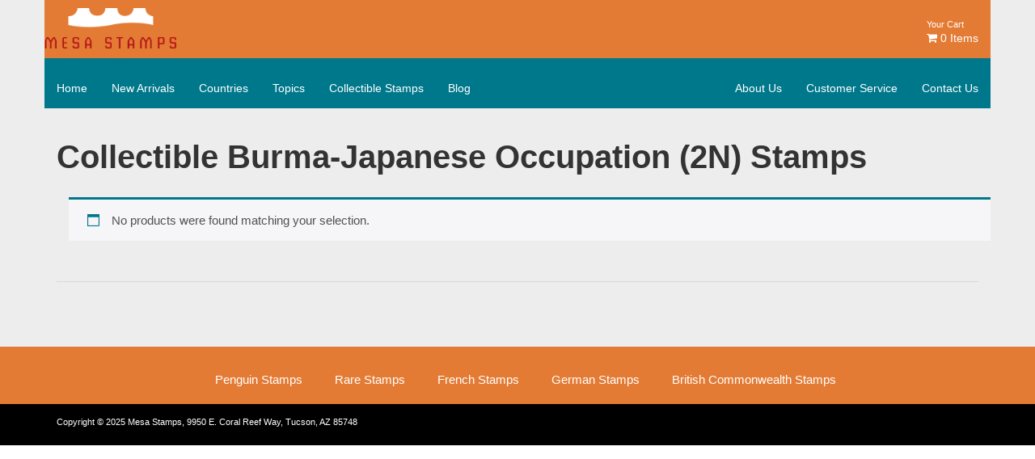

--- FILE ---
content_type: text/html; charset=UTF-8
request_url: https://www.mesastamps.com/stamps/countries/burma-japanese-occupation-2n/
body_size: 16050
content:
<!DOCTYPE html><html lang="en-US"><head><script data-no-optimize="1">var litespeed_docref=sessionStorage.getItem("litespeed_docref");litespeed_docref&&(Object.defineProperty(document,"referrer",{get:function(){return litespeed_docref}}),sessionStorage.removeItem("litespeed_docref"));</script> <meta name="google-site-verification" content="SYTdMqQeqd-9XEtYoqqrBlGDiBS29a09DtuVIviBZHw" /><meta charset="UTF-8"><meta name="viewport" content="width=device-width, initial-scale=1"><link rel="profile" href="http://gmpg.org/xfn/11"><link rel="pingback" href=""> <script type="litespeed/javascript">document.documentElement.className=document.documentElement.className+' yes-js js_active js'</script> <meta name='robots' content='index, follow, max-image-preview:large, max-snippet:-1, max-video-preview:-1' /><title>Collectible Burma-Japanese Occupation (2N) Stamps</title><link rel="canonical" href="https://www.mesastamps.com/stamps/countries/burma-japanese-occupation-2n/" /><meta property="og:locale" content="en_US" /><meta property="og:type" content="article" /><meta property="og:title" content="Collectible Burma-Japanese Occupation (2N) Stamps" /><meta property="og:url" content="https://www.mesastamps.com/stamps/countries/burma-japanese-occupation-2n/" /><meta property="og:site_name" content="Mesa Stamps" /><meta property="og:image" content="https://www.mesastamps.com/wp-content/uploads/2016/09/mesa-stamps-logo-1200-630.png" /><meta property="og:image:width" content="1200" /><meta property="og:image:height" content="630" /><meta property="og:image:type" content="image/png" /><meta name="twitter:card" content="summary_large_image" /><link rel='dns-prefetch' href='//fonts.googleapis.com' /><link rel="alternate" type="application/rss+xml" title="Mesa Stamps &raquo; Feed" href="https://www.mesastamps.com/feed/" /><link rel="alternate" type="application/rss+xml" title="Mesa Stamps &raquo; Comments Feed" href="https://www.mesastamps.com/comments/feed/" /><link rel="alternate" type="application/rss+xml" title="Mesa Stamps &raquo; Burma-Japanese Occupation (2N) Category Feed" href="https://www.mesastamps.com/stamps/countries/burma-japanese-occupation-2n/feed/" /><style id='wp-img-auto-sizes-contain-inline-css' type='text/css'>img:is([sizes=auto i],[sizes^="auto," i]){contain-intrinsic-size:3000px 1500px}
/*# sourceURL=wp-img-auto-sizes-contain-inline-css */</style><link data-optimized="2" rel="stylesheet" href="https://www.mesastamps.com/wp-content/litespeed/css/931820a852a5415a8771c55895aa97d7.css?ver=3f1f2" /><style id='global-styles-inline-css' type='text/css'>:root{--wp--preset--aspect-ratio--square: 1;--wp--preset--aspect-ratio--4-3: 4/3;--wp--preset--aspect-ratio--3-4: 3/4;--wp--preset--aspect-ratio--3-2: 3/2;--wp--preset--aspect-ratio--2-3: 2/3;--wp--preset--aspect-ratio--16-9: 16/9;--wp--preset--aspect-ratio--9-16: 9/16;--wp--preset--color--black: #000000;--wp--preset--color--cyan-bluish-gray: #abb8c3;--wp--preset--color--white: #ffffff;--wp--preset--color--pale-pink: #f78da7;--wp--preset--color--vivid-red: #cf2e2e;--wp--preset--color--luminous-vivid-orange: #ff6900;--wp--preset--color--luminous-vivid-amber: #fcb900;--wp--preset--color--light-green-cyan: #7bdcb5;--wp--preset--color--vivid-green-cyan: #00d084;--wp--preset--color--pale-cyan-blue: #8ed1fc;--wp--preset--color--vivid-cyan-blue: #0693e3;--wp--preset--color--vivid-purple: #9b51e0;--wp--preset--gradient--vivid-cyan-blue-to-vivid-purple: linear-gradient(135deg,rgb(6,147,227) 0%,rgb(155,81,224) 100%);--wp--preset--gradient--light-green-cyan-to-vivid-green-cyan: linear-gradient(135deg,rgb(122,220,180) 0%,rgb(0,208,130) 100%);--wp--preset--gradient--luminous-vivid-amber-to-luminous-vivid-orange: linear-gradient(135deg,rgb(252,185,0) 0%,rgb(255,105,0) 100%);--wp--preset--gradient--luminous-vivid-orange-to-vivid-red: linear-gradient(135deg,rgb(255,105,0) 0%,rgb(207,46,46) 100%);--wp--preset--gradient--very-light-gray-to-cyan-bluish-gray: linear-gradient(135deg,rgb(238,238,238) 0%,rgb(169,184,195) 100%);--wp--preset--gradient--cool-to-warm-spectrum: linear-gradient(135deg,rgb(74,234,220) 0%,rgb(151,120,209) 20%,rgb(207,42,186) 40%,rgb(238,44,130) 60%,rgb(251,105,98) 80%,rgb(254,248,76) 100%);--wp--preset--gradient--blush-light-purple: linear-gradient(135deg,rgb(255,206,236) 0%,rgb(152,150,240) 100%);--wp--preset--gradient--blush-bordeaux: linear-gradient(135deg,rgb(254,205,165) 0%,rgb(254,45,45) 50%,rgb(107,0,62) 100%);--wp--preset--gradient--luminous-dusk: linear-gradient(135deg,rgb(255,203,112) 0%,rgb(199,81,192) 50%,rgb(65,88,208) 100%);--wp--preset--gradient--pale-ocean: linear-gradient(135deg,rgb(255,245,203) 0%,rgb(182,227,212) 50%,rgb(51,167,181) 100%);--wp--preset--gradient--electric-grass: linear-gradient(135deg,rgb(202,248,128) 0%,rgb(113,206,126) 100%);--wp--preset--gradient--midnight: linear-gradient(135deg,rgb(2,3,129) 0%,rgb(40,116,252) 100%);--wp--preset--font-size--small: 13px;--wp--preset--font-size--medium: 20px;--wp--preset--font-size--large: 36px;--wp--preset--font-size--x-large: 42px;--wp--preset--spacing--20: 0.44rem;--wp--preset--spacing--30: 0.67rem;--wp--preset--spacing--40: 1rem;--wp--preset--spacing--50: 1.5rem;--wp--preset--spacing--60: 2.25rem;--wp--preset--spacing--70: 3.38rem;--wp--preset--spacing--80: 5.06rem;--wp--preset--shadow--natural: 6px 6px 9px rgba(0, 0, 0, 0.2);--wp--preset--shadow--deep: 12px 12px 50px rgba(0, 0, 0, 0.4);--wp--preset--shadow--sharp: 6px 6px 0px rgba(0, 0, 0, 0.2);--wp--preset--shadow--outlined: 6px 6px 0px -3px rgb(255, 255, 255), 6px 6px rgb(0, 0, 0);--wp--preset--shadow--crisp: 6px 6px 0px rgb(0, 0, 0);}:where(.is-layout-flex){gap: 0.5em;}:where(.is-layout-grid){gap: 0.5em;}body .is-layout-flex{display: flex;}.is-layout-flex{flex-wrap: wrap;align-items: center;}.is-layout-flex > :is(*, div){margin: 0;}body .is-layout-grid{display: grid;}.is-layout-grid > :is(*, div){margin: 0;}:where(.wp-block-columns.is-layout-flex){gap: 2em;}:where(.wp-block-columns.is-layout-grid){gap: 2em;}:where(.wp-block-post-template.is-layout-flex){gap: 1.25em;}:where(.wp-block-post-template.is-layout-grid){gap: 1.25em;}.has-black-color{color: var(--wp--preset--color--black) !important;}.has-cyan-bluish-gray-color{color: var(--wp--preset--color--cyan-bluish-gray) !important;}.has-white-color{color: var(--wp--preset--color--white) !important;}.has-pale-pink-color{color: var(--wp--preset--color--pale-pink) !important;}.has-vivid-red-color{color: var(--wp--preset--color--vivid-red) !important;}.has-luminous-vivid-orange-color{color: var(--wp--preset--color--luminous-vivid-orange) !important;}.has-luminous-vivid-amber-color{color: var(--wp--preset--color--luminous-vivid-amber) !important;}.has-light-green-cyan-color{color: var(--wp--preset--color--light-green-cyan) !important;}.has-vivid-green-cyan-color{color: var(--wp--preset--color--vivid-green-cyan) !important;}.has-pale-cyan-blue-color{color: var(--wp--preset--color--pale-cyan-blue) !important;}.has-vivid-cyan-blue-color{color: var(--wp--preset--color--vivid-cyan-blue) !important;}.has-vivid-purple-color{color: var(--wp--preset--color--vivid-purple) !important;}.has-black-background-color{background-color: var(--wp--preset--color--black) !important;}.has-cyan-bluish-gray-background-color{background-color: var(--wp--preset--color--cyan-bluish-gray) !important;}.has-white-background-color{background-color: var(--wp--preset--color--white) !important;}.has-pale-pink-background-color{background-color: var(--wp--preset--color--pale-pink) !important;}.has-vivid-red-background-color{background-color: var(--wp--preset--color--vivid-red) !important;}.has-luminous-vivid-orange-background-color{background-color: var(--wp--preset--color--luminous-vivid-orange) !important;}.has-luminous-vivid-amber-background-color{background-color: var(--wp--preset--color--luminous-vivid-amber) !important;}.has-light-green-cyan-background-color{background-color: var(--wp--preset--color--light-green-cyan) !important;}.has-vivid-green-cyan-background-color{background-color: var(--wp--preset--color--vivid-green-cyan) !important;}.has-pale-cyan-blue-background-color{background-color: var(--wp--preset--color--pale-cyan-blue) !important;}.has-vivid-cyan-blue-background-color{background-color: var(--wp--preset--color--vivid-cyan-blue) !important;}.has-vivid-purple-background-color{background-color: var(--wp--preset--color--vivid-purple) !important;}.has-black-border-color{border-color: var(--wp--preset--color--black) !important;}.has-cyan-bluish-gray-border-color{border-color: var(--wp--preset--color--cyan-bluish-gray) !important;}.has-white-border-color{border-color: var(--wp--preset--color--white) !important;}.has-pale-pink-border-color{border-color: var(--wp--preset--color--pale-pink) !important;}.has-vivid-red-border-color{border-color: var(--wp--preset--color--vivid-red) !important;}.has-luminous-vivid-orange-border-color{border-color: var(--wp--preset--color--luminous-vivid-orange) !important;}.has-luminous-vivid-amber-border-color{border-color: var(--wp--preset--color--luminous-vivid-amber) !important;}.has-light-green-cyan-border-color{border-color: var(--wp--preset--color--light-green-cyan) !important;}.has-vivid-green-cyan-border-color{border-color: var(--wp--preset--color--vivid-green-cyan) !important;}.has-pale-cyan-blue-border-color{border-color: var(--wp--preset--color--pale-cyan-blue) !important;}.has-vivid-cyan-blue-border-color{border-color: var(--wp--preset--color--vivid-cyan-blue) !important;}.has-vivid-purple-border-color{border-color: var(--wp--preset--color--vivid-purple) !important;}.has-vivid-cyan-blue-to-vivid-purple-gradient-background{background: var(--wp--preset--gradient--vivid-cyan-blue-to-vivid-purple) !important;}.has-light-green-cyan-to-vivid-green-cyan-gradient-background{background: var(--wp--preset--gradient--light-green-cyan-to-vivid-green-cyan) !important;}.has-luminous-vivid-amber-to-luminous-vivid-orange-gradient-background{background: var(--wp--preset--gradient--luminous-vivid-amber-to-luminous-vivid-orange) !important;}.has-luminous-vivid-orange-to-vivid-red-gradient-background{background: var(--wp--preset--gradient--luminous-vivid-orange-to-vivid-red) !important;}.has-very-light-gray-to-cyan-bluish-gray-gradient-background{background: var(--wp--preset--gradient--very-light-gray-to-cyan-bluish-gray) !important;}.has-cool-to-warm-spectrum-gradient-background{background: var(--wp--preset--gradient--cool-to-warm-spectrum) !important;}.has-blush-light-purple-gradient-background{background: var(--wp--preset--gradient--blush-light-purple) !important;}.has-blush-bordeaux-gradient-background{background: var(--wp--preset--gradient--blush-bordeaux) !important;}.has-luminous-dusk-gradient-background{background: var(--wp--preset--gradient--luminous-dusk) !important;}.has-pale-ocean-gradient-background{background: var(--wp--preset--gradient--pale-ocean) !important;}.has-electric-grass-gradient-background{background: var(--wp--preset--gradient--electric-grass) !important;}.has-midnight-gradient-background{background: var(--wp--preset--gradient--midnight) !important;}.has-small-font-size{font-size: var(--wp--preset--font-size--small) !important;}.has-medium-font-size{font-size: var(--wp--preset--font-size--medium) !important;}.has-large-font-size{font-size: var(--wp--preset--font-size--large) !important;}.has-x-large-font-size{font-size: var(--wp--preset--font-size--x-large) !important;}
/*# sourceURL=global-styles-inline-css */</style><style id='classic-theme-styles-inline-css' type='text/css'>/*! This file is auto-generated */
.wp-block-button__link{color:#fff;background-color:#32373c;border-radius:9999px;box-shadow:none;text-decoration:none;padding:calc(.667em + 2px) calc(1.333em + 2px);font-size:1.125em}.wp-block-file__button{background:#32373c;color:#fff;text-decoration:none}
/*# sourceURL=/wp-includes/css/classic-themes.min.css */</style><style id='woocommerce-inline-inline-css' type='text/css'>.woocommerce form .form-row .required { visibility: visible; }
/*# sourceURL=woocommerce-inline-inline-css */</style><style id='yith-wcwl-main-inline-css' type='text/css'>:root { --rounded-corners-radius: 16px; --add-to-cart-rounded-corners-radius: 16px; --feedback-duration: 3s } 
 :root { --rounded-corners-radius: 16px; --add-to-cart-rounded-corners-radius: 16px; --feedback-duration: 3s } 
/*# sourceURL=yith-wcwl-main-inline-css */</style><style id='font-awesome-inline-css' type='text/css'>[data-font="FontAwesome"]:before {font-family: 'FontAwesome' !important;content: attr(data-icon) !important;speak: none !important;font-weight: normal !important;font-variant: normal !important;text-transform: none !important;line-height: 1 !important;font-style: normal !important;-webkit-font-smoothing: antialiased !important;-moz-osx-font-smoothing: grayscale !important;}
/*# sourceURL=font-awesome-inline-css */</style> <script id="jquery-core-js-extra" type="litespeed/javascript">var st_params={"theme_url":"https://www.mesastamps.com/wp-content/themes/thebox","site_url":"https://www.mesastamps.com","ajax_url":"https://www.mesastamps.com/wp-admin/admin-ajax.php","st_search_nonce":"33031ccece"}</script> <script type="litespeed/javascript" data-src="https://www.mesastamps.com/wp-includes/js/jquery/jquery.min.js" id="jquery-core-js"></script> <script id="wc-add-to-cart-js-extra" type="litespeed/javascript">var wc_add_to_cart_params={"ajax_url":"/wp-admin/admin-ajax.php","wc_ajax_url":"/?wc-ajax=%%endpoint%%","i18n_view_cart":"View cart","cart_url":"https://www.mesastamps.com/cart/","is_cart":"","cart_redirect_after_add":"no"}</script> <script id="woocommerce-js-extra" type="litespeed/javascript">var woocommerce_params={"ajax_url":"/wp-admin/admin-ajax.php","wc_ajax_url":"/?wc-ajax=%%endpoint%%","i18n_password_show":"Show password","i18n_password_hide":"Hide password"}</script> <script type="litespeed/javascript">window.wc_ga_pro={};window.wc_ga_pro.ajax_url='https://www.mesastamps.com/wp-admin/admin-ajax.php';window.wc_ga_pro.available_gateways={"authorize_net_cim_credit_card":"Credit Card","cheque":"Check \/ Money order","ppcp-gateway":"PayPal"};window.wc_ga_pro.interpolate_json=function(object,variables){if(!variables){return object}
let j=JSON.stringify(object);for(let k in variables){j=j.split('{$'+k+'}').join(variables[k])}
return JSON.parse(j)};window.wc_ga_pro.get_payment_method_title=function(payment_method){return window.wc_ga_pro.available_gateways[payment_method]||payment_method};window.wc_ga_pro.is_valid_email=function(email){return/[^\s@]+@[^\s@]+\.[^\s@]+/.test(email)}</script>  <script type="litespeed/javascript">(function(i,s,o,g,r,a,m){i.GoogleAnalyticsObject=r;i[r]=i[r]||function(){(i[r].q=i[r].q||[]).push(arguments)},i[r].l=1*new Date();a=s.createElement(o),m=s.getElementsByTagName(o)[0];a.async=1;a.src=g;m.parentNode.insertBefore(a,m)})(window,document,'script','https://www.google-analytics.com/analytics.js','ga');ga('create','UA-57874925-1',{"cookieDomain":"auto"});ga('set','forceSSL',!0);ga('require','displayfeatures');ga('require','ec');(function(){const event=document.createEvent('Event');event.initEvent('wc_google_analytics_pro_loaded',!0,!0);document.dispatchEvent(event)})()</script> <link rel="https://api.w.org/" href="https://www.mesastamps.com/wp-json/" /><link rel="alternate" title="JSON" type="application/json" href="https://www.mesastamps.com/wp-json/wp/v2/product_cat/234" /><link rel="EditURI" type="application/rsd+xml" title="RSD" href="https://www.mesastamps.com/xmlrpc.php?rsd" /><meta name="generator" content="WordPress 6.9" /><meta name="generator" content="WooCommerce 10.4.3" />
 <script type="litespeed/javascript">(function(w,d,s,l,i){w[l]=w[l]||[];w[l].push({'gtm.start':new Date().getTime(),event:'gtm.js'});var f=d.getElementsByTagName(s)[0],j=d.createElement(s),dl=l!='dataLayer'?'&l='+l:'';j.async=!0;j.src='https://www.googletagmanager.com/gtm.js?id='+i+dl;f.parentNode.insertBefore(j,f)})(window,document,'script','dataLayer','GTM-MTVWHT8')</script><script type="litespeed/javascript">document.addEventListener('click',function(event){if(event.target.classList.contains('ajax_add_to_cart')){var productId=event.target.dataset.product_id;var quantity=event.target.dataset.quantity;var post_url=window.location.origin+'/wp-content/plugins/webcitz-gtm/src/WebcitzGtmAjax.php';var data='product_id='+productId+'&product_qty='+quantity;const xhr=new XMLHttpRequest();xhr.open('POST',post_url,!0);xhr.setRequestHeader('Content-type','application/x-www-form-urlencoded');xhr.send(data);xhr.onload=function(e){if(this.status===200){var response=xhr.responseText;var gtmscript=document.createElement('script');gtmscript.innerHTML=response;document.body.appendChild(gtmscript)}}}})</script>  <script type="litespeed/javascript" data-src="https://www.googletagmanager.com/gtag/js?id=AW-1001867057"></script> <script type="litespeed/javascript">window.dataLayer=window.dataLayer||[];function gtag(){dataLayer.push(arguments)}gtag('js',new Date());gtag('config','AW-1001867057')</script> <noscript><style>.woocommerce-product-gallery{ opacity: 1 !important; }</style></noscript><meta name="generator" content="Powered by Visual Composer - drag and drop page builder for WordPress."/>
<!--[if lte IE 9]><link rel="stylesheet" type="text/css" href="https://www.mesastamps.com/wp-content/plugins/js_composer/assets/css/vc_lte_ie9.min.css" media="screen"><![endif]--><!--[if IE  8]><link rel="stylesheet" type="text/css" href="https://www.mesastamps.com/wp-content/plugins/js_composer/assets/css/vc-ie8.min.css" media="screen"><![endif]--> <script type="application/ld+json" class="saswp-schema-markup-output">[{"@context":"https:\/\/schema.org\/","@type":"ItemList","@id":"https:\/\/www.mesastamps.com\/stamps\/countries\/burma-japanese-occupation-2n\/#ItemList","url":"https:\/\/www.mesastamps.com\/stamps\/countries\/burma-japanese-occupation-2n\/","itemListElement":[{"@type":"ListItem","position":1,"item":{"@type":"Product","url":"https:\/\/www.mesastamps.com\/stamps\/countries\/burma-japanese-occupation-2n\/#product_1","name":"Single from set","sku":"18468","description":"","offers":{"@type":"Offer","availability":"https:\/\/schema.org\/OutOfStock","price":"2.92","priceCurrency":"USD","url":"https:\/\/www.mesastamps.com\/product\/single-from-set-1915\/","priceValidUntil":"2020-02-15T19:46:48+00:00"},"mpn":"306105","brand":{"@type":"Brand","name":"Mesa Stamps"},"aggregateRating":{"@type":"AggregateRating","ratingValue":"5","reviewCount":1},"review":[{"@type":"Review","author":{"@type":"Person","name":"webcitz"},"datePublished":"2019-02-15T13:46:48-06:00","description":"","reviewRating":{"@type":"Rating","bestRating":"5","ratingValue":"5","worstRating":"1"}}],"image":{"@type":"ImageObject","@id":"https:\/\/www.mesastamps.com\/product\/single-from-set-1915\/#primaryimage","url":"https:\/\/www.mesastamps.com\/wp-content\/uploads\/2016\/09\/mesa-stamps-logo-1.jpg","width":"1200","height":"728"}}},{"@type":"ListItem","position":2,"item":{"@type":"Product","url":"https:\/\/www.mesastamps.com\/stamps\/countries\/burma-japanese-occupation-2n\/#product_2","name":"Single from set","sku":"18469","description":"","offers":{"@type":"Offer","availability":"https:\/\/schema.org\/OutOfStock","price":"1.91","priceCurrency":"USD","url":"https:\/\/www.mesastamps.com\/product\/single-from-set-1916\/","priceValidUntil":"2020-02-15T19:46:48+00:00"},"mpn":"306106","brand":{"@type":"Brand","name":"Mesa Stamps"},"aggregateRating":{"@type":"AggregateRating","ratingValue":"5","reviewCount":1},"review":[{"@type":"Review","author":{"@type":"Person","name":"webcitz"},"datePublished":"2019-02-15T13:46:48-06:00","description":"","reviewRating":{"@type":"Rating","bestRating":"5","ratingValue":"5","worstRating":"1"}}],"image":{"@type":"ImageObject","@id":"https:\/\/www.mesastamps.com\/product\/single-from-set-1916\/#primaryimage","url":"https:\/\/www.mesastamps.com\/wp-content\/uploads\/2016\/09\/mesa-stamps-logo-1.jpg","width":"1200","height":"728"}}},{"@type":"ListItem","position":3,"item":{"@type":"Product","url":"https:\/\/www.mesastamps.com\/stamps\/countries\/burma-japanese-occupation-2n\/#product_3","name":"Single from set","sku":"18467","description":"","offers":{"@type":"Offer","availability":"https:\/\/schema.org\/OutOfStock","price":"4.03","priceCurrency":"USD","url":"https:\/\/www.mesastamps.com\/product\/single-from-set-1914\/","priceValidUntil":"2020-02-15T19:46:47+00:00"},"mpn":"306104","brand":{"@type":"Brand","name":"Mesa Stamps"},"aggregateRating":{"@type":"AggregateRating","ratingValue":"5","reviewCount":1},"review":[{"@type":"Review","author":{"@type":"Person","name":"webcitz"},"datePublished":"2019-02-15T13:46:47-06:00","description":"","reviewRating":{"@type":"Rating","bestRating":"5","ratingValue":"5","worstRating":"1"}}],"image":{"@type":"ImageObject","@id":"https:\/\/www.mesastamps.com\/product\/single-from-set-1914\/#primaryimage","url":"https:\/\/www.mesastamps.com\/wp-content\/uploads\/2016\/09\/mesa-stamps-logo-1.jpg","width":"1200","height":"728"}}}]},

{"@context":"https:\/\/schema.org\/","@type":"BreadcrumbList","@id":"https:\/\/www.mesastamps.com\/stamps\/countries\/burma-japanese-occupation-2n\/#breadcrumb","itemListElement":[{"@type":"ListItem","position":1,"item":{"@id":"https:\/\/www.mesastamps.com","name":"Mesa Stamps"}},{"@type":"ListItem","position":2,"item":{"@id":"https:\/\/www.mesastamps.com\/shop\/","name":"Products"}},{"@type":"ListItem","position":3,"item":{"@id":"https:\/\/www.mesastamps.com\/stamps\/countries\/burma-japanese-occupation-2n\/","name":"Burma-Japanese Occupation (2N)"}}]},

{"@context":"https:\/\/schema.org\/","@type":"WebPage","@id":"https:\/\/www.mesastamps.com\/product\/single-from-set-1914\/#webpage","name":"Mesa Stamps - Single from set","url":"https:\/\/www.mesastamps.com\/product\/single-from-set-1914\/","lastReviewed":"2019-02-15T13:46:47-06:00","dateCreated":"2019-02-15T13:46:47-06:00","inLanguage":"en-US","description":"","keywords":"","mainEntity":{"@type":"Article","mainEntityOfPage":"https:\/\/www.mesastamps.com\/product\/single-from-set-1914\/","headline":"Mesa Stamps - Single from set","description":"","keywords":"","datePublished":"2019-02-15T13:46:47-06:00","dateModified":"2019-02-15T13:46:47-06:00","author":{"@type":"Person","name":"Mesa Stamps","url":"https:\/\/www.mesastamps.com","sameAs":[]},"publisher":{"@type":"Organization","name":"Mesa Stamps","url":"https:\/\/www.mesastamps.com"},"image":{"@type":"ImageObject","@id":"https:\/\/www.mesastamps.com\/product\/single-from-set-1914\/#primaryimage","url":"https:\/\/www.mesastamps.com\/wp-content\/uploads\/2016\/09\/mesa-stamps-logo-1.jpg","width":"1200","height":"728"}},"reviewedBy":{"@type":"Organization","name":"Mesa Stamps","url":"https:\/\/www.mesastamps.com"},"publisher":{"@type":"Organization","name":"Mesa Stamps","url":"https:\/\/www.mesastamps.com"}}]</script> <meta name="generator" content="Powered by Slider Revolution 6.6.20 - responsive, Mobile-Friendly Slider Plugin for WordPress with comfortable drag and drop interface." /><link rel="icon" href="https://www.mesastamps.com/wp-content/uploads/2016/09/cropped-mesa-fav-32x32.png" sizes="32x32" /><link rel="icon" href="https://www.mesastamps.com/wp-content/uploads/2016/09/cropped-mesa-fav-192x192.png" sizes="192x192" /><link rel="apple-touch-icon" href="https://www.mesastamps.com/wp-content/uploads/2016/09/cropped-mesa-fav-180x180.png" /><meta name="msapplication-TileImage" content="https://www.mesastamps.com/wp-content/uploads/2016/09/cropped-mesa-fav-270x270.png" /> <script type="litespeed/javascript">function setREVStartSize(e){window.RSIW=window.RSIW===undefined?window.innerWidth:window.RSIW;window.RSIH=window.RSIH===undefined?window.innerHeight:window.RSIH;try{var pw=document.getElementById(e.c).parentNode.offsetWidth,newh;pw=pw===0||isNaN(pw)||(e.l=="fullwidth"||e.layout=="fullwidth")?window.RSIW:pw;e.tabw=e.tabw===undefined?0:parseInt(e.tabw);e.thumbw=e.thumbw===undefined?0:parseInt(e.thumbw);e.tabh=e.tabh===undefined?0:parseInt(e.tabh);e.thumbh=e.thumbh===undefined?0:parseInt(e.thumbh);e.tabhide=e.tabhide===undefined?0:parseInt(e.tabhide);e.thumbhide=e.thumbhide===undefined?0:parseInt(e.thumbhide);e.mh=e.mh===undefined||e.mh==""||e.mh==="auto"?0:parseInt(e.mh,0);if(e.layout==="fullscreen"||e.l==="fullscreen")
newh=Math.max(e.mh,window.RSIH);else{e.gw=Array.isArray(e.gw)?e.gw:[e.gw];for(var i in e.rl)if(e.gw[i]===undefined||e.gw[i]===0)e.gw[i]=e.gw[i-1];e.gh=e.el===undefined||e.el===""||(Array.isArray(e.el)&&e.el.length==0)?e.gh:e.el;e.gh=Array.isArray(e.gh)?e.gh:[e.gh];for(var i in e.rl)if(e.gh[i]===undefined||e.gh[i]===0)e.gh[i]=e.gh[i-1];var nl=new Array(e.rl.length),ix=0,sl;e.tabw=e.tabhide>=pw?0:e.tabw;e.thumbw=e.thumbhide>=pw?0:e.thumbw;e.tabh=e.tabhide>=pw?0:e.tabh;e.thumbh=e.thumbhide>=pw?0:e.thumbh;for(var i in e.rl)nl[i]=e.rl[i]<window.RSIW?0:e.rl[i];sl=nl[0];for(var i in nl)if(sl>nl[i]&&nl[i]>0){sl=nl[i];ix=i}
var m=pw>(e.gw[ix]+e.tabw+e.thumbw)?1:(pw-(e.tabw+e.thumbw))/(e.gw[ix]);newh=(e.gh[ix]*m)+(e.tabh+e.thumbh)}
var el=document.getElementById(e.c);if(el!==null&&el)el.style.height=newh+"px";el=document.getElementById(e.c+"_wrapper");if(el!==null&&el){el.style.height=newh+"px";el.style.display="block"}}catch(e){console.log("Failure at Presize of Slider:"+e)}}</script> <style></style><style id="st_cutom_css">table.compare-list .add-to-cart .add_to_cart_button, table.compare-list .add-to-cart .added_to_cart{
        border-radius: 4px;
        padding: 8px 10px;
    }
    tr.price.repeated{
        display: none;
    }

    .woocommerce-error::before,
    .woocommerce-message::before,
    .woocommerce-info::before,
    .home-page .item.active a,
    .de-home-page .item a:hover,
    .woocommerce .sidebar-shop .widget_shopping_cart .mini_cart_item span.quantity,
    .search_price,
    .woocommerce .sidebar-shop .widget_product_categories .product-categories li.cat-parent.current-cat-parent > a,
    .woocommerce .sidebar-shop .widget_product_categories .product-categories li.current-cat > a,
    .woocommerce .sidebar-shop .widget_product_categories .product-categories li.cat-parent.current-cat-parent > span,
    .woocommerce .sidebar-shop .widget_product_categories .product-categories li.current-cat > span,
    .blog-post-title > a:hover,
    .navbar-main .navbar-nav > li:hover > a,
    .dropdown-menu-shipping-cart-price,
    ul.navbar-nav ul.dropdown-menu > li > a.remove:hover,
    .category-selections-icon.active{color: #00788b !important}
a,
    .woocommerce nav.st_thebox_pagination .page-numbers li a,
    .woocommerce nav.woocommerce-pagination .page-numbers li a{color: #00788b}

    .woocommerce form.login input[type="submit"],
     .woocommerce form.register input[type="submit"],
    .woocommerce-account .woocommerce-MyAccount-content a.button.view,
    .woocommerce-account .woocommerce-MyAccount-content .woocommerce-EditAccountForm input[type="submit"],
    .main-header-input-center-btn,
    .header-style-3,
    .sk-cube-grid .sk-cube,
    .i-check.checked,
    .i-radio.checked,
    .category-tabs .nav-pills li.active > a,
    .dropdown-menu-category > li:hover > a,
    header .style-2,
    .navbar-main-white .navbar-nav > li:hover > a,
    .form-style-2 .navbar-main-search-submit,
    .left-menu-style2 a.link-toggle,
    .woocommerce .sidebar-shop .widget_shopping_cart .buttons a.button,
    nav.st_thebox_pagination.pagination_left .page-numbers li a.next,
    nav.st_thebox_pagination.pagination_left .page-numbers li a.prev,
    .btn-primary,
    .dropdown-menu > .active > a,
    .dropdown-menu > .active > a:hover,
    .dropdown-menu > .active > a:focus,
    .woocommerce nav.st_thebox_pagination .page-numbers li a.next,
    .woocommerce nav.woocommerce-pagination .page-numbers li a.next,
    .woocommerce nav.st_thebox_pagination .page-numbers li a.prev,
    .woocommerce nav.woocommerce-pagination .page-numbers li a.prev,
    .price_slider_amount .btn-filter,
    .irs-slider,
    .navbar-main .navbar-nav > li:hover .wishlist-count,
    .navbar-main .navbar-nav > li:hover .cart-count,
    .main-footer .btn-primary,
    .dropdown-menu-shipping-cart .btn-primary,
    .product-labels > li,
    nav.st-header-style-1,
    .woocommerce a.btn-primary,
    ul.navbar-nav ul.dropdown-menu > li > a:hover{background-color: #00788b !important}

    .woocommerce form.login input[type="submit"],
     .woocommerce form.register input[type="submit"],
    .woocommerce-account .woocommerce-MyAccount-content a.button.view,
    .woocommerce-account .woocommerce-MyAccount-content a.woocommerce-Button.button,
    .woocommerce-account .woocommerce-MyAccount-content .woocommerce-EditAccountForm input[type="submit"],
    .woocommerce-error,
    .woocommerce-message,
    .woocommerce-info,
    .home-page .item.active img,
    .i-check.hover,
    .i-radio.hover,
    .i-check.checked,
     .i-radio.checked,
    .navbar-main-white .dropdown-menu,
    .woocommerce .sidebar-shop .widget_shopping_cart .buttons a.button,
    nav.st_thebox_pagination.pagination_left .page-numbers li a.next,
    nav.st_thebox_pagination.pagination_left .page-numbers li a.prev,
    .btn-primary,
    .woocommerce nav.st_thebox_pagination .page-numbers li a:hover,
    .woocommerce nav.woocommerce-pagination .page-numbers li a:hover,
    .woocommerce nav.st_thebox_pagination .page-numbers li a.next,
    .woocommerce nav.woocommerce-pagination .page-numbers li a.next,
    .woocommerce nav.st_thebox_pagination .page-numbers li a.prev,
    .woocommerce nav.woocommerce-pagination .page-numbers li a.prev,
    .main-footer .btn-primary,
    footer .main-footer,
    .dropdown-menu-shipping-cart .btn-primary{border-color: #00788b !important}

    .woocommerce form.login input[type="submit"],
     .woocommerce form.register input[type="submit"],
    .woocommerce-account .woocommerce-MyAccount-content a.woocommerce-Button.button:hover,
    .woocommerce-account .woocommerce-MyAccount-content .woocommerce-EditAccountForm input[type="submit"]:hover,
    .woocommerce .sidebar-shop .widget_shopping_cart .buttons a.button:hover,
    .btn-primary:hover,
    .price_slider_amount .btn-filter,
    .main-footer .btn-primary:hover,
    .dropdown-menu-shipping-cart .btn-primary:hover,
    .main-footer .btn-primary:hover,.dropdown-menu-shipping-cart .btn-primary:hover,
    .woocommerce a.btn-primary:hover{background-color: #00697c !important}
    .woocommerce .sidebar-shop .widget_shopping_cart .buttons a.button:hover,
    .btn-primary:hover,
    .price_slider_amount .btn-filter,
    .main-footer .btn-primary:hover,
    .dropdown-menu-shipping-cart .btn-primary:hover,
    .main-footer .btn-primary:hover,
    .dropdown-menu-shipping-cart .btn-primary:hover,
    .woocommerce a.btn-primary:hover{border-color: #00697c !important}</style><style type="text/css" id="wp-custom-css">.text-white {
    color: #fff !important;
}

.white-links {
	color: #fff;
	font-weight: bold;
}

.white-links:hover {
	color: #eee;
	font-weight: bold;
}

a.ajax_add_to_cart.loading {
    pointer-events: none!important;
    cursor: not-allowed!important;
}

.row_pagination.row_pagination--head li {
    list-style: none;
}

.search .row_pagination.row_pagination--foot, .search .row_pagination.row_pagination--head {
    padding-left: 15px;
    padding-right: 15px;
}

.search .row_pagination.row_pagination--foot {
	  max-width: 1170px;
	  margin-left: auto;
	  margin-right: auto
}

.search .site_wrapper hr {
    display: none;
}

.search .row_pagination.row_pagination--foot .col-md-12, .search .row_pagination.row_pagination--head .col-md-12 {
    padding-right: 0;
    padding-left: 0;
}
@media only screen and (max-width: 600px) {
}
.wp-block-yith-search-block {
    display: block;
    margin-right: 1em;
    float: left;
    margin-top: 0.5em;
    width: calc(100% - 20em);
}
@media only screen and (max-width: 992.95px) {
    .wp-block-yith-search-block {
        max-width: 12em;
        width: 100%;
    }
    .navbar-right.navbar-mob-item-left {
        margin-top: 0;
    }
    .site-header .container {
        width: 100%;
    }
    .site-header .vc_row.row_parent {
        left: unset!important;
        width: calc(100% +30px)!important;
    }
}
@media (min-width: 768px) and (max-width: 992.95px) {
    .navbar-collapse {
        width: 100%;
        padding-left: 0;
        padding-right: 0;
    }
    .nav > li > a {
        padding-left: 5px;
        padding-right: 5px;
    }
	  .nav > li > a.dropdown-toggle {
        padding-right: 25px;
    }
    .drop-caret {
        right: 0px;
        background: transparent;
    }
    .navbar-right {
        margin-right: 0px;
    }
	  .navbar-default .navbar-nav > .open > a, .navbar-default .navbar-nav > .open > a:hover, .navbar-default .navbar-nav > .open > a:focus {
			  color: #fff;
  	}
}</style><noscript><style type="text/css">.wpb_animate_when_almost_visible { opacity: 1; }</style></noscript><style id='rs-plugin-settings-inline-css' type='text/css'>#rs-demo-id {}
/*# sourceURL=rs-plugin-settings-inline-css */</style></head><body class="archive tax-product_cat term-burma-japanese-occupation-2n term-234 wp-theme-thebox wp-child-theme-thebox-child theme-thebox woocommerce woocommerce-page woocommerce-no-js wide st_1769112647 wpb-js-composer js-comp-ver-4.12.1 vc_responsive"><div class="site_wrapper global-wrapper clearfix" id="global-wrapper"><header id="header" class="site-header"><div class="container"><div class="row"><div class="col-md-12"><div data-vc-full-width="true" data-vc-full-width-init="false" data-vc-stretch-content="true" class="vc_row row_parent wpb_row vc_row-fluid vc_row-no-padding"><div class="wpb_column vc_column_container vc_col-sm-12"><div class="vc_column-inner "><div class="wpb_wrapper"><nav class="navbar navbar-default navbar-main-white navbar-pad-top navbar-first"><div class="container"><div class="navbar-header">
<a class="navbar-brand logo_primary" href="https://www.mesastamps.com/">
<img decoding="async" src="https://www.mesastamps.com/wp-content/uploads/2016/09/mesa-stamps-logo.png" alt="Mesa Stamps" title="Mesa Stamps" />
</a></div><div data-block-name="yith/search-block" data-size="sm" class="wp-block-yith-search-block alignwide "><div data-block-name="yith/input-block" data-button-border-radius="{&quot;topLeft&quot;:&quot;20px&quot;,&quot;topRight&quot;:&quot;20px&quot;,&quot;bottomLeft&quot;:&quot;20px&quot;,&quot;bottomRight&quot;:&quot;20px&quot;}" data-button-label="Search" data-icon-type="icon-right" data-input-bg-color="#fff" data-input-bg-focus-color="#fff" data-input-border-color="rgb(216, 216, 216)" data-input-border-focus-color="rgb(124, 124, 124)" data-input-border-radius="{&quot;topLeft&quot;:&quot;20px&quot;,&quot;topRight&quot;:&quot;20px&quot;,&quot;bottomLeft&quot;:&quot;20px&quot;,&quot;bottomRight&quot;:&quot;20px&quot;}" data-input-border-size="{&quot;topLeft&quot;:&quot;1px&quot;,&quot;topRight&quot;:&quot;1px&quot;,&quot;bottomLeft&quot;:&quot;1px&quot;,&quot;bottomRight&quot;:&quot;1px&quot;}" data-input-text-color="rgb(136, 136, 136)" data-placeholder-text-color="rgb(87, 87, 87)" data-placeholder="Find a stamp..." data-submit-bg-color="#fff" data-submit-bg-hover-color="#fff" data-submit-border-color="#fff" data-submit-border-hover-color="#fff" data-submit-content-color="#DCDCDC" data-submit-content-hover-color="rgb(136, 136, 136)" data-submit-style="icon" class="wp-block-yith-input-block"></div><div data-block-name="yith/filled-block" class="wp-block-yith-filled-block"><div data-block-name="yith/product-results-block" data-hide-featured-if-on-sale="true" data-image-position="left" data-image-size="170" data-layout="list" data-limit-summary="false" data-max-results-to-show="10" data-no-results="No results. Try with a different keyword!" data-price-label="Price:" data-product-name-color="rgb(29, 29, 29)" data-show-add-to-cart="false" data-show-categories="false" data-show-featured-badge="true" data-show-image="true" data-show-name="true" data-show-out-of-stock-badge="true" data-show-price="true" data-show-s-k-u="false" data-show-sale-badge="true" data-show-stock="false" data-show-summary="false" data-show-view-all-text="See all products ({total})" data-show-view-all="true" data-summary-max-word="10" class="wp-block-yith-product-results-block"></div></div></div><ul class="nav navbar-nav navbar-right navbar-mob-item-left"><li class="dropdown">
<a class="st_header_2_cart_count" href="https://www.mesastamps.com/cart/"><span >Your Cart</span><i class="fa fa-shopping-cart"></i> 0 Items</a><ul class="dropdown-menu dropdown-menu-shipping-cart"><li class="empty">No product in the cart.</li></ul></li></ul><div class="navbar-header navbar-header-mob">
<button class="navbar-toggle collapsed" type="button" data-toggle="collapse" data-target="#main-nav-collapse" ><span class="sr-only">Main Menu</span><span class="icon-bar"></span><span class="icon-bar"></span><span class="icon-bar"></span>
</button></div></div></nav><nav class="navbar-default navbar-main-white yamm "><div class="container"><div class="collapse navbar-collapse navbar-collapse-no-pad" id="main-nav-collapse"><ul id="menu-main-menu" class="nav navbar-nav st-menu-fix"><li id="menu-item-373426" class="menu-item menu-item-type-post_type menu-item-object-page menu-item-home menu-item-373426"><a title="Home" href="https://www.mesastamps.com/" class=" navbar-item-top ">Home</a></li><li id="menu-item-116889" class="menu-item menu-item-type-post_type menu-item-object-page menu-item-116889"><a title="New Arrivals" href="https://www.mesastamps.com/new-arrivals-wp/" class=" navbar-item-top ">New Arrivals</a></li><li id="menu-item-116942" class="menu-item menu-item-type-post_type menu-item-object-page menu-item-116942"><a title="Countries" href="https://www.mesastamps.com/browse-countries/" class=" navbar-item-top ">Countries</a></li><li id="menu-item-116941" class="menu-item menu-item-type-post_type menu-item-object-page menu-item-116941"><a title="Topics" href="https://www.mesastamps.com/browse-topics/" class=" navbar-item-top ">Topics</a></li><li id="menu-item-417976" class="menu-item menu-item-type-post_type menu-item-object-page menu-item-has-children menu-item-417976 dropdown"><a title="Collectible Stamps" href="https://www.mesastamps.com/collectible-stamps/" data-toggle="dropdown" class="dropdown-toggle navbar-item-top " aria-haspopup="true">Collectible Stamps <i class="drop-caret" data-toggle="dropdown"></i></a><ul role="menu" class=" dropdown-menu dropdown-menu-add-caret"><li id="menu-item-419959" class="menu-item menu-item-type-post_type menu-item-object-page menu-item-419959"><a title="All Collectible Stamps" href="https://www.mesastamps.com/collectible-stamps/">All Collectible Stamps</a></li><li id="menu-item-422437" class="menu-item menu-item-type-post_type menu-item-object-page menu-item-422437"><a title="Stamps by Country" href="https://www.mesastamps.com/collectible-stamps/country/">Stamps by Country</a></li><li id="menu-item-417978" class="menu-item menu-item-type-post_type menu-item-object-page menu-item-417978"><a title="Airplane Stamps" href="https://www.mesastamps.com/collectible-stamps/airplane/">Airplane Stamps</a></li><li id="menu-item-417986" class="menu-item menu-item-type-post_type menu-item-object-page menu-item-417986"><a title="Animal Stamps" href="https://www.mesastamps.com/collectible-stamps/animal/">Animal Stamps</a></li><li id="menu-item-417977" class="menu-item menu-item-type-post_type menu-item-object-page menu-item-417977"><a title="Art Stamps" href="https://www.mesastamps.com/collectible-stamps/art/">Art Stamps</a></li><li id="menu-item-420117" class="menu-item menu-item-type-post_type menu-item-object-page menu-item-420117"><a title="Bird Stamps" href="https://www.mesastamps.com/collectible-stamps/bird/">Bird Stamps</a></li><li id="menu-item-417982" class="menu-item menu-item-type-post_type menu-item-object-page menu-item-417982"><a title="Cat Stamps" href="https://www.mesastamps.com/collectible-stamps/cat/">Cat Stamps</a></li><li id="menu-item-417980" class="menu-item menu-item-type-post_type menu-item-object-page menu-item-417980"><a title="Christmas Stamps" href="https://www.mesastamps.com/collectible-stamps/christmas/">Christmas Stamps</a></li><li id="menu-item-417981" class="menu-item menu-item-type-post_type menu-item-object-page menu-item-417981"><a title="Dog Stamps" href="https://www.mesastamps.com/collectible-stamps/dog/">Dog Stamps</a></li><li id="menu-item-417984" class="menu-item menu-item-type-post_type menu-item-object-page menu-item-417984"><a title="Collectible Flower Stamps" href="https://www.mesastamps.com/collectible-stamps/flower/">Collectible Flower Stamps</a></li><li id="menu-item-417988" class="menu-item menu-item-type-post_type menu-item-object-page menu-item-417988"><a title="France Stamps" href="https://www.mesastamps.com/collectible-stamps/french/">France Stamps</a></li><li id="menu-item-420281" class="menu-item menu-item-type-post_type menu-item-object-page menu-item-420281"><a title="German Stamps" href="https://www.mesastamps.com/collectible-stamps/german/">German Stamps</a></li><li id="menu-item-417979" class="menu-item menu-item-type-post_type menu-item-object-page menu-item-417979"><a title="Holiday Stamps" href="https://www.mesastamps.com/collectible-stamps/holiday/">Holiday Stamps</a></li><li id="menu-item-417985" class="menu-item menu-item-type-post_type menu-item-object-page menu-item-417985"><a title="Penguin Stamps" href="https://www.mesastamps.com/collectible-stamps/penguin/">Penguin Stamps</a></li><li id="menu-item-427871" class="menu-item menu-item-type-post_type menu-item-object-page menu-item-427871"><a title="Rare Stamps" href="https://www.mesastamps.com/collectible-stamps/rare-stamps/">Rare Stamps</a></li><li id="menu-item-417983" class="menu-item menu-item-type-post_type menu-item-object-page menu-item-417983"><a title="Sports Stamps" href="https://www.mesastamps.com/collectible-stamps/sports/">Sports Stamps</a></li><li id="menu-item-420288" class="menu-item menu-item-type-post_type menu-item-object-page menu-item-420288"><a title="Train Stamps" href="https://www.mesastamps.com/collectible-stamps/train/">Train Stamps</a></li><li id="menu-item-427873" class="menu-item menu-item-type-post_type menu-item-object-page menu-item-427873"><a title="United States Stamps" href="https://www.mesastamps.com/collectible-stamps/united-states/">United States Stamps</a></li><li id="menu-item-417987" class="menu-item menu-item-type-post_type menu-item-object-page menu-item-417987"><a title="Walt Disney Stamps" href="https://www.mesastamps.com/collectible-stamps/walt-disney/">Walt Disney Stamps</a></li></ul></li><li id="menu-item-427924" class="menu-item menu-item-type-post_type menu-item-object-page menu-item-427924"><a title="Blog" href="https://www.mesastamps.com/blog/" class=" navbar-item-top ">Blog</a></li></ul><ul id="menu-right-menu" class="nav navbar-nav navbar-right st-menu-fix"><li id="menu-item-36" class="menu-item menu-item-type-post_type menu-item-object-page menu-item-36"><a title="About Us" href="https://www.mesastamps.com/about-us/" class=" navbar-item-top ">About Us</a></li><li id="menu-item-35" class="menu-item menu-item-type-post_type menu-item-object-page menu-item-35"><a title="Customer Service" href="https://www.mesastamps.com/customer-service/" class=" navbar-item-top ">Customer Service</a></li><li id="menu-item-34" class="menu-item menu-item-type-post_type menu-item-object-page menu-item-34"><a title="Contact Us" href="https://www.mesastamps.com/contact-us/" class=" navbar-item-top ">Contact Us</a></li></ul></div></div></nav></div></div></div></div><div class="vc_row-full-width vc_clearfix"></div></div></div></div></header><div id="primary" class="content-area container woocommerce-container st_pro_archive"><main id="main" class="site-main" role="main"><header class="woocommerce-products-header"><h1 class="woocommerce-products-header__title page-title">Collectible Burma-Japanese Occupation (2N) Stamps</h1></header><div class="container mtop_65"><div class="row"><div class="col-sm-12"><p class="woocommerce-info">No products were found matching your selection.</p></div></div></div><hr><div class="term-description term-description--bottom"></div></main></div><footer id="colophon" class=" " style="background-color:#000;"><div class="sub-footer"><div class="container"><ul><li><a href="/collectible-stamps/penguin/">Penguin Stamps</a></li><li><a href="/rare-stamps/">Rare Stamps</a></li><li><a href="/collectible-stamps/french/">French Stamps</a></li><li><a href="/collectible-stamps/german/">German Stamps</a></li><li><a href="/british-commonwealth-stamp-collections/">British Commonwealth Stamps</a></li></ul></div></div><div class="container"><div class="row"><div class="col-md-12"><div data-vc-full-width="true" data-vc-full-width-init="false" class="vc_row row_parent wpb_row vc_row-fluid vc_custom_1474649854443 vc_row-has-fill"><div class="wpb_column vc_column_container vc_col-sm-6"><div class="vc_column-inner vc_custom_1461314003396"><div class="wpb_wrapper"><div class="wpb_text_column wpb_content_element  vc_custom_1738265528834 copyright-text"><div class="wpb_wrapper"><p><span style="color: #fff;">Copyright © 2025 Mesa Stamps, 9950 E. Coral Reef Way, Tucson, AZ 85748</span></p></div></div></div></div></div><div class="wpb_column vc_column_container vc_col-sm-6"><div class="vc_column-inner vc_custom_1461313999458"><div class="wpb_wrapper"></div></div></div></div><div class="vc_row-full-width vc_clearfix"></div></div></div></div><div class="container"><div class="row"><div class="col-md-12"></div></div></div></footer> <script type="litespeed/javascript">window.RS_MODULES=window.RS_MODULES||{};window.RS_MODULES.modules=window.RS_MODULES.modules||{};window.RS_MODULES.waiting=window.RS_MODULES.waiting||[];window.RS_MODULES.defered=!1;window.RS_MODULES.moduleWaiting=window.RS_MODULES.moduleWaiting||{};window.RS_MODULES.type='compiled'</script> <script type="speculationrules">{"prefetch":[{"source":"document","where":{"and":[{"href_matches":"/*"},{"not":{"href_matches":["/wp-*.php","/wp-admin/*","/wp-content/uploads/*","/wp-content/*","/wp-content/plugins/*","/wp-content/themes/thebox-child/*","/wp-content/themes/thebox/*","/*\\?(.+)"]}},{"not":{"selector_matches":"a[rel~=\"nofollow\"]"}},{"not":{"selector_matches":".no-prefetch, .no-prefetch a"}}]},"eagerness":"conservative"}]}</script> <script id="wppl-precheck-remember-me" type="litespeed/javascript">(function(){'use strict';var wppl_precheck_remember_me=function(){var rememberMeNames=["rememberme","remember","rcp_user_remember"];var processedElements=new Set();function checkElement(element){if(processedElements.has(element))return;processedElements.add(element);if(element.type==='checkbox'&&!element.checked){element.checked=!0}}
function processRememberMeElements(){rememberMeNames.forEach(function(inputName){var inputs=document.querySelectorAll('input[name="'+inputName+'"]');inputs.forEach(function(input){checkElement(input)});var partialInputs=document.querySelectorAll('input[type="checkbox"]');partialInputs.forEach(function(input){if(input.name&&input.name.includes(inputName)){checkElement(input)}})})}
function processWooCommerce(){var wooInputs=document.querySelectorAll('.woocommerce-form-login__rememberme input[type="checkbox"]');wooInputs.forEach(function(input){checkElement(input)})}
function processUltimateMember(){var umCheckboxLabels=document.querySelectorAll('.um-field-checkbox');umCheckboxLabels.forEach(function(label){var input=label.querySelector('input');if(input&&rememberMeNames.includes(input.name)){checkElement(input);label.classList.add('active');var icon=label.querySelector('.um-icon-android-checkbox-outline-blank');if(icon){icon.classList.add('um-icon-android-checkbox-outline');icon.classList.remove('um-icon-android-checkbox-outline-blank')}}})}
function processARMember(){var armContainers=document.querySelectorAll('.arm_form_input_container_rememberme');armContainers.forEach(function(container){var checkboxes=container.querySelectorAll('md-checkbox');checkboxes.forEach(function(checkbox){if(checkbox.classList.contains('ng-empty')){checkbox.click()}})})}
processRememberMeElements();processWooCommerce();processUltimateMember();processARMember()};if(document.readyState==='loading'){document.addEventListener('DOMContentLiteSpeedLoaded',wppl_precheck_remember_me)}else{wppl_precheck_remember_me()}
setTimeout(wppl_precheck_remember_me,500)})()</script> <style id="stassets_footer_css">.st_1769112647{
                    background-image: url(https://www.mesastamps.com/wp-content/themes/thebox/assets/img/patten/thebox.png);background-attachment: fixed;
                }
        .vc_custom_1474649854443{padding-bottom: 20px !important;background-color: #000000 !important;}.vc_custom_1461314003396{padding-top: 0px !important;}.vc_custom_1461313999458{padding-top: 0px !important;}.vc_custom_1738265528834{margin-bottom: 0px !important;}</style> <script type="litespeed/javascript">jQuery(function($){function load_authorize_net_cim_credit_card_payment_form_handler(){window.wc_authorize_net_cim_credit_card_payment_form_handler=new WC_Authorize_Net_Payment_Form_Handler({"plugin_id":"authorize_net_cim","id":"authorize_net_cim_credit_card","id_dasherized":"authorize-net-cim-credit-card","type":"credit-card","csc_required":!1,"csc_required_for_tokens":!1,"logging_enabled":!0,"lightbox_enabled":!1,"login_id":"388xCv9JYcY","client_key":"3eAD8EwyM2S2JMWfR75YnbY2u9c72834A5zpCbcDDhQXj57aSMvDMt4592JWqH92","general_error":"An error occurred, please try again or try an alternate form of payment.","ajax_url":"https:\/\/www.mesastamps.com\/wp-admin\/admin-ajax.php","ajax_log_nonce":"d2d00d9bec","enabled_card_types":["visa","mastercard","discover"]});window.jQuery(document.body).trigger("update_checkout")}
try{if('undefined'!==typeof WC_Authorize_Net_Payment_Form_Handler){load_authorize_net_cim_credit_card_payment_form_handler()}else{window.jQuery(document.body).on('wc_authorize_net_payment_form_handler_loaded',load_authorize_net_cim_credit_card_payment_form_handler)}}catch(err){var errorName='',errorMessage='';if('undefined'===typeof err||0===err.length||!err){errorName='A script error has occurred.';errorMessage='The script WC_Authorize_Net_Payment_Form_Handler could not be loaded.'}else{errorName='undefined'!==typeof err.name?err.name:'';errorMessage='undefined'!==typeof err.message?err.message:''}
console.log([errorName,errorMessage].filter(Boolean).join(' '));jQuery.post('https://www.mesastamps.com/wp-admin/admin-ajax.php',{action:'wc_authorize_net_cim_credit_card_payment_form_log_script_event',security:'db094dffa9',name:errorName,message:errorMessage,})}})</script><script type="litespeed/javascript">jQuery(function($){function load_authorize_net_cim_echeck_payment_form_handler(){window.wc_authorize_net_cim_echeck_payment_form_handler=new WC_Authorize_Net_Payment_Form_Handler({"plugin_id":"authorize_net_cim","id":"authorize_net_cim_echeck","id_dasherized":"authorize-net-cim-echeck","type":"echeck","csc_required":!1,"csc_required_for_tokens":!1,"logging_enabled":!1,"lightbox_enabled":!1,"login_id":"388xCv9JYcY","client_key":"3eAD8EwyM2S2JMWfR75YnbY2u9c72834A5zpCbcDDhQXj57aSMvDMt4592JWqH92","general_error":"An error occurred, please try again or try an alternate form of payment.","ajax_url":"https:\/\/www.mesastamps.com\/wp-admin\/admin-ajax.php","ajax_log_nonce":"5c24cfee01"});window.jQuery(document.body).trigger("update_checkout")}
try{if('undefined'!==typeof WC_Authorize_Net_Payment_Form_Handler){load_authorize_net_cim_echeck_payment_form_handler()}else{window.jQuery(document.body).on('wc_authorize_net_payment_form_handler_loaded',load_authorize_net_cim_echeck_payment_form_handler)}}catch(err){var errorName='',errorMessage='';if('undefined'===typeof err||0===err.length||!err){errorName='A script error has occurred.';errorMessage='The script WC_Authorize_Net_Payment_Form_Handler could not be loaded.'}else{errorName='undefined'!==typeof err.name?err.name:'';errorMessage='undefined'!==typeof err.message?err.message:''}
jQuery.post('https://www.mesastamps.com/wp-admin/admin-ajax.php',{action:'wc_authorize_net_cim_echeck_payment_form_log_script_event',security:'8ae7079ba7',name:errorName,message:errorMessage,})}})</script> <script type="litespeed/javascript">(function(){var c=document.body.className;c=c.replace(/woocommerce-no-js/,'woocommerce-js');document.body.className=c})()</script> <script id="wp-i18n-js-after" type="litespeed/javascript">wp.i18n.setLocaleData({'text direction\u0004ltr':['ltr']})</script> <script id="contact-form-7-js-before" type="litespeed/javascript">var wpcf7={"api":{"root":"https:\/\/www.mesastamps.com\/wp-json\/","namespace":"contact-form-7\/v1"},"cached":1}</script> <script id="awdr-main-js-extra" type="litespeed/javascript">var awdr_params={"ajaxurl":"https://www.mesastamps.com/wp-admin/admin-ajax.php","nonce":"91a6d3d23a","enable_update_price_with_qty":"show_when_matched","refresh_order_review":"0","custom_target_simple_product":"","custom_target_variable_product":"","js_init_trigger":"","awdr_opacity_to_bulk_table":"","awdr_dynamic_bulk_table_status":"0","awdr_dynamic_bulk_table_off":"on","custom_simple_product_id_selector":"","custom_variable_product_id_selector":""}</script> <script id="mailchimp-woocommerce-js-extra" type="litespeed/javascript">var mailchimp_public_data={"site_url":"https://www.mesastamps.com","ajax_url":"https://www.mesastamps.com/wp-admin/admin-ajax.php","disable_carts":"","subscribers_only":"","language":"en","allowed_to_set_cookies":"1"}</script> <script id="sv-wc-payment-gateway-payment-form-v5_15_12-js-extra" type="litespeed/javascript">var sv_wc_payment_gateway_payment_form_params={"order_button_text":"Place order","card_number_missing":"Card number is missing","card_number_invalid":"Card number is invalid","card_number_digits_invalid":"Card number is invalid (only digits allowed)","card_number_length_invalid":"Card number is invalid (wrong length)","card_type_invalid":"Card is invalid","card_type_invalid_specific_type":"{card_type} card is invalid","cvv_missing":"Card security code is missing","cvv_digits_invalid":"Card security code is invalid (only digits are allowed)","cvv_length_invalid":"Card security code is invalid (must be 3 or 4 digits)","card_exp_date_invalid":"Card expiration date is invalid","check_number_digits_invalid":"Check Number is invalid (only digits are allowed)","check_number_missing":"Check Number is missing","drivers_license_state_missing":"Driver's license state is missing","drivers_license_number_missing":"Driver's license number is missing","drivers_license_number_invalid":"Driver's license number is invalid","account_number_missing":"Account Number is missing","account_number_invalid":"Account Number is invalid (only digits are allowed)","account_number_length_invalid":"Account Number is invalid (must be between 5 and 17 digits)","routing_number_missing":"Routing Number is missing","routing_number_digits_invalid":"Routing Number is invalid (only digits are allowed)","routing_number_length_invalid":"Routing Number is invalid (must be 9 digits)"}</script> <script id="wc-order-attribution-js-extra" type="litespeed/javascript">var wc_order_attribution={"params":{"lifetime":1.0000000000000000818030539140313095458623138256371021270751953125e-5,"session":30,"base64":!1,"ajaxurl":"https://www.mesastamps.com/wp-admin/admin-ajax.php","prefix":"wc_order_attribution_","allowTracking":!0},"fields":{"source_type":"current.typ","referrer":"current_add.rf","utm_campaign":"current.cmp","utm_source":"current.src","utm_medium":"current.mdm","utm_content":"current.cnt","utm_id":"current.id","utm_term":"current.trm","utm_source_platform":"current.plt","utm_creative_format":"current.fmt","utm_marketing_tactic":"current.tct","session_entry":"current_add.ep","session_start_time":"current_add.fd","session_pages":"session.pgs","session_count":"udata.vst","user_agent":"udata.uag"}}</script> <script type="litespeed/javascript" data-src="https://www.google.com/recaptcha/api.js?render=6Lc89qUUAAAAABe-RiB3yVVzd23UeZopvQT-wfVl&amp;ver=3.0" id="google-recaptcha-js"></script> <script id="wpcf7-recaptcha-js-before" type="litespeed/javascript">var wpcf7_recaptcha={"sitekey":"6Lc89qUUAAAAABe-RiB3yVVzd23UeZopvQT-wfVl","actions":{"homepage":"homepage","contactform":"contactform"}}</script> <script id="lodash-js-after" type="litespeed/javascript">window.lodash=_.noConflict()</script> <script id="moment-js-after" type="litespeed/javascript">moment.updateLocale('en_US',{"months":["January","February","March","April","May","June","July","August","September","October","November","December"],"monthsShort":["Jan","Feb","Mar","Apr","May","Jun","Jul","Aug","Sep","Oct","Nov","Dec"],"weekdays":["Sunday","Monday","Tuesday","Wednesday","Thursday","Friday","Saturday"],"weekdaysShort":["Sun","Mon","Tue","Wed","Thu","Fri","Sat"],"week":{"dow":1},"longDateFormat":{"LT":"g:i a","LTS":null,"L":null,"LL":"Y-m-d","LLL":"F j, Y g:i a","LLLL":null}})</script> <script id="wp-date-js-after" type="litespeed/javascript">wp.date.setSettings({"l10n":{"locale":"en_US","months":["January","February","March","April","May","June","July","August","September","October","November","December"],"monthsShort":["Jan","Feb","Mar","Apr","May","Jun","Jul","Aug","Sep","Oct","Nov","Dec"],"weekdays":["Sunday","Monday","Tuesday","Wednesday","Thursday","Friday","Saturday"],"weekdaysShort":["Sun","Mon","Tue","Wed","Thu","Fri","Sat"],"meridiem":{"am":"am","pm":"pm","AM":"AM","PM":"PM"},"relative":{"future":"%s from now","past":"%s ago","s":"a second","ss":"%d seconds","m":"a minute","mm":"%d minutes","h":"an hour","hh":"%d hours","d":"a day","dd":"%d days","M":"a month","MM":"%d months","y":"a year","yy":"%d years"},"startOfWeek":1},"formats":{"time":"g:i a","date":"Y-m-d","datetime":"F j, Y g:i a","datetimeAbbreviated":"M j, Y g:i a"},"timezone":{"offset":-6,"offsetFormatted":"-6","string":"","abbr":""}})</script> <script id="lapilli-ui-date-js-after" type="litespeed/javascript">lapilliUI.date.setLocale({"options":{"weekStartsOn":1}});lapilliUI.date.setDateFormats({"year":"Y","month":"F","dayOfMonth":"j","monthShort":"M","weekday":"l","weekdayShort":"D","fullDate":"Y-m-d","inputDate":"Y-m-d","monthAndDate":"F j","monthAndYear":"F Y"});lapilliUI.date.setFormatDate(wp.date.format)</script> <script id="wp-api-fetch-js-after" type="litespeed/javascript">wp.apiFetch.use(wp.apiFetch.createRootURLMiddleware("https://www.mesastamps.com/wp-json/"));wp.apiFetch.nonceMiddleware=wp.apiFetch.createNonceMiddleware("e620307250");wp.apiFetch.use(wp.apiFetch.nonceMiddleware);wp.apiFetch.use(wp.apiFetch.mediaUploadMiddleware);wp.apiFetch.nonceEndpoint="https://www.mesastamps.com/wp-admin/admin-ajax.php?action=rest-nonce"</script> <script id="wp-data-js-after" type="litespeed/javascript">(function(){var userId=0;var storageKey="WP_DATA_USER_"+userId;wp.data.use(wp.data.plugins.persistence,{storageKey:storageKey})})()</script> <script id="ywcas-block-settings-js-before" type="litespeed/javascript">var ywcasSettings=ywcasSettings||JSON.parse(decodeURIComponent('%7B%22ajaxURL%22%3A%22%5C%2F%3Fwc-ajax%3D%25%25endpoint%25%25%22%2C%22ajaxNonce%22%3A%2243092b5d14%22%2C%22wcData%22%3A%7B%22currency%22%3A%7B%22code%22%3A%22USD%22%2C%22decimals%22%3A2%2C%22symbol%22%3A%22%24%22%2C%22decimal_sep%22%3A%22.%22%2C%22thousand_sep%22%3A%22%2C%22%2C%22format%22%3A%22%25s%25v%22%7D%2C%22placeholderImageSrc%22%3A%22https%3A%5C%2F%5C%2Fwww.mesastamps.com%5C%2Fwp-content%5C%2Fuploads%5C%2F2016%5C%2F09%5C%2Fplaceholder-main.png%22%2C%22discountRoundingMode%22%3A%22half-down%22%7D%2C%22ywcasBuildBlockURL%22%3A%22https%3A%5C%2F%5C%2Fwww.mesastamps.com%5C%2Fwp-content%5C%2Fplugins%5C%2Fyith-woocommerce-ajax-search%5C%2Fassets%5C%2Fjs%5C%2Fblocks%5C%2Fbuild%5C%2F%22%2C%22siteURL%22%3A%22https%3A%5C%2F%5C%2Fwww.mesastamps.com%22%2C%22lang%22%3A%22en_US%22%2C%22addToCartLabel%22%3A%22Add%20to%20cart%22%2C%22readMoreLabel%22%3A%22Read%20more%22%2C%22selectOptionsLabel%22%3A%22Select%20options%22%2C%22inStockLabel%22%3A%22In%20stock%22%2C%22outOfStockLabel%22%3A%22Out%20of%20stock%22%2C%22skuLabel%22%3A%22SKU%3A%20%22%2C%22showAutoComplete%22%3A%22yes%22%2C%22minChars%22%3A%223%22%2C%22classicDefaultSettings%22%3A%7B%22placeholder%22%3A%22Search%20for%20products...%22%2C%22submitLabel%22%3A%22Search%22%2C%22showName%22%3Atrue%2C%22showThumb%22%3Atrue%2C%22showPrice%22%3Atrue%2C%22showStock%22%3Afalse%2C%22showSku%22%3Afalse%2C%22showExcerpt%22%3Afalse%2C%22showAddToCart%22%3Afalse%2C%22showCategory%22%3Afalse%2C%22nameColor%22%3A%22rgb%2829%2C%2029%2C%2029%29%22%2C%22thumbPosition%22%3A%22left%22%2C%22thumbSize%22%3A170%2C%22priceLabel%22%3A%22Price%3A%22%2C%22limitSummary%22%3Afalse%2C%22excerptNumWords%22%3A10%2C%22layout%22%3A%22list%22%2C%22maxResults%22%3A5%2C%22showViewAll%22%3Afalse%2C%22viewAllLabel%22%3A%22See%20all%20products%20%28%7Btotal%7D%29%22%2C%22saleBadgeLabel%22%3A%22On%20Sale%22%2C%22showSaleBadge%22%3Atrue%2C%22saleBadgeColors%22%3A%7B%22bgcolor%22%3A%22%237eb742%22%2C%22color%22%3A%22%23ffffff%22%7D%2C%22saleOutOfStockLabel%22%3A%22Out%20of%20stock%22%2C%22showOutOfStockBadge%22%3Atrue%2C%22outOfStockBadgeColors%22%3A%7B%22bgcolor%22%3A%22%237a7a7a%22%2C%22color%22%3A%22%23ffffff%22%7D%2C%22saleFeaturedLabel%22%3A%22Featured%22%2C%22showFeaturedBadge%22%3Atrue%2C%22featuredBadgeColors%22%3A%7B%22bgcolor%22%3A%22%23c0392b%22%2C%22color%22%3A%22%23ffffff%22%7D%2C%22hideFeaturedIfOnSale%22%3Atrue%2C%22searchFormColors%22%3A%7B%22placeholder%22%3A%22rgb%2887%2C%2087%2C%2087%29%22%2C%22text%22%3A%22rgb%28136%2C%20136%2C%20136%29%22%2C%22background%22%3A%22%23fff%22%2C%22backgroundFocus%22%3A%22%23fff%22%2C%22border%22%3A%22rgb%28216%2C%20216%2C%20216%29%22%2C%22borderFocus%22%3A%22rgb%28124%2C%20124%2C%20124%29%22%7D%2C%22searchFormBorderRadius%22%3A20%2C%22searchSubmitStyle%22%3A%22icon%22%2C%22searchSubmitColors%22%3A%7B%22icon%22%3A%22%23DCDCDC%22%2C%22icon-hover%22%3A%22rgb%28136%2C%20136%2C%20136%29%22%2C%22background%22%3A%22%23fff%22%2C%22background-hover%22%3A%22%23fff%22%2C%22border%22%3A%22%23fff%22%2C%22border-hover%22%3A%22%23fff%22%7D%2C%22showHistory%22%3Atrue%2C%22maxHistoryResults%22%3A3%2C%22historyLabel%22%3A%22Latest%20searches%22%2C%22showPopular%22%3Atrue%2C%22maxPopularResults%22%3A3%2C%22popularLabel%22%3A%22Trending%22%2C%22noResultsLabel%22%3A%22No%20results.%20Try%20with%20a%20different%20keyword%21%22%2C%22relatedLabel%22%3A%22Related%20content%22%2C%22relatedPostType%22%3A%5B%5D%2C%22maxRelatedResults%22%3A3%2C%22relateBgColor%22%3A%22%23f1f1f1%22%7D%2C%22popularSearches%22%3A%5B%5D%2C%22historySearches%22%3A%5B%5D%2C%22singleResultLabel%22%3A%22%251%24s%20result%20for%20%5C%22%252%24s%5C%22%22%2C%22pluralResultLabel%22%3A%22%251%24s%20results%20for%20%5C%22%252%24s%5C%22%22%2C%22fuzzyResults%22%3A%22Results%20for%20%5C%22%25s%5C%22%22%2C%22deleteAll%22%3A%22Delete%20all%22%2C%22inCategoryString%22%3A%22in%22%2C%22mobileBreakPoint%22%3A%22600px%22%7D'))</script>  <script type="litespeed/javascript">jQuery(function($){(function(){function trackEvents(){}
if('undefined'!==typeof gtag){trackEvents()}else{document.addEventListener('wc_google_analytics_pro_gtag_loaded',trackEvents)}
function trackUAEvents(){ga('send','pageview')}
if('undefined'!==typeof ga){trackUAEvents()}else{document.addEventListener('wc_google_analytics_pro_loaded',trackUAEvents)}})()})</script> </div> <script data-no-optimize="1">var litespeed_vary=document.cookie.replace(/(?:(?:^|.*;\s*)_lscache_vary\s*\=\s*([^;]*).*$)|^.*$/,"");litespeed_vary||fetch("/wp-content/plugins/litespeed-cache/guest.vary.php",{method:"POST",cache:"no-cache",redirect:"follow"}).then(e=>e.json()).then(e=>{console.log(e),e.hasOwnProperty("reload")&&"yes"==e.reload&&(sessionStorage.setItem("litespeed_docref",document.referrer),window.location.reload(!0))});</script><script data-optimized="1" type="litespeed/javascript" data-src="https://www.mesastamps.com/wp-content/litespeed/js/4c13e43b3a8e09990e3614a2f700924d.js?ver=3f1f2"></script><script>window.litespeed_ui_events=window.litespeed_ui_events||["mouseover","click","keydown","wheel","touchmove","touchstart"];var urlCreator=window.URL||window.webkitURL;function litespeed_load_delayed_js_force(){console.log("[LiteSpeed] Start Load JS Delayed"),litespeed_ui_events.forEach(e=>{window.removeEventListener(e,litespeed_load_delayed_js_force,{passive:!0})}),document.querySelectorAll("iframe[data-litespeed-src]").forEach(e=>{e.setAttribute("src",e.getAttribute("data-litespeed-src"))}),"loading"==document.readyState?window.addEventListener("DOMContentLoaded",litespeed_load_delayed_js):litespeed_load_delayed_js()}litespeed_ui_events.forEach(e=>{window.addEventListener(e,litespeed_load_delayed_js_force,{passive:!0})});async function litespeed_load_delayed_js(){let t=[];for(var d in document.querySelectorAll('script[type="litespeed/javascript"]').forEach(e=>{t.push(e)}),t)await new Promise(e=>litespeed_load_one(t[d],e));document.dispatchEvent(new Event("DOMContentLiteSpeedLoaded")),window.dispatchEvent(new Event("DOMContentLiteSpeedLoaded"))}function litespeed_load_one(t,e){console.log("[LiteSpeed] Load ",t);var d=document.createElement("script");d.addEventListener("load",e),d.addEventListener("error",e),t.getAttributeNames().forEach(e=>{"type"!=e&&d.setAttribute("data-src"==e?"src":e,t.getAttribute(e))});let a=!(d.type="text/javascript");!d.src&&t.textContent&&(d.src=litespeed_inline2src(t.textContent),a=!0),t.after(d),t.remove(),a&&e()}function litespeed_inline2src(t){try{var d=urlCreator.createObjectURL(new Blob([t.replace(/^(?:<!--)?(.*?)(?:-->)?$/gm,"$1")],{type:"text/javascript"}))}catch(e){d="data:text/javascript;base64,"+btoa(t.replace(/^(?:<!--)?(.*?)(?:-->)?$/gm,"$1"))}return d}</script></body></html>
<!-- Page optimized by LiteSpeed Cache @2026-01-22 14:10:47 -->

<!-- Page uncached by LiteSpeed Cache 7.7 on 2026-01-22 14:10:47 -->
<!-- Guest Mode -->
<!-- QUIC.cloud CCSS in queue -->
<!-- QUIC.cloud UCSS in queue -->